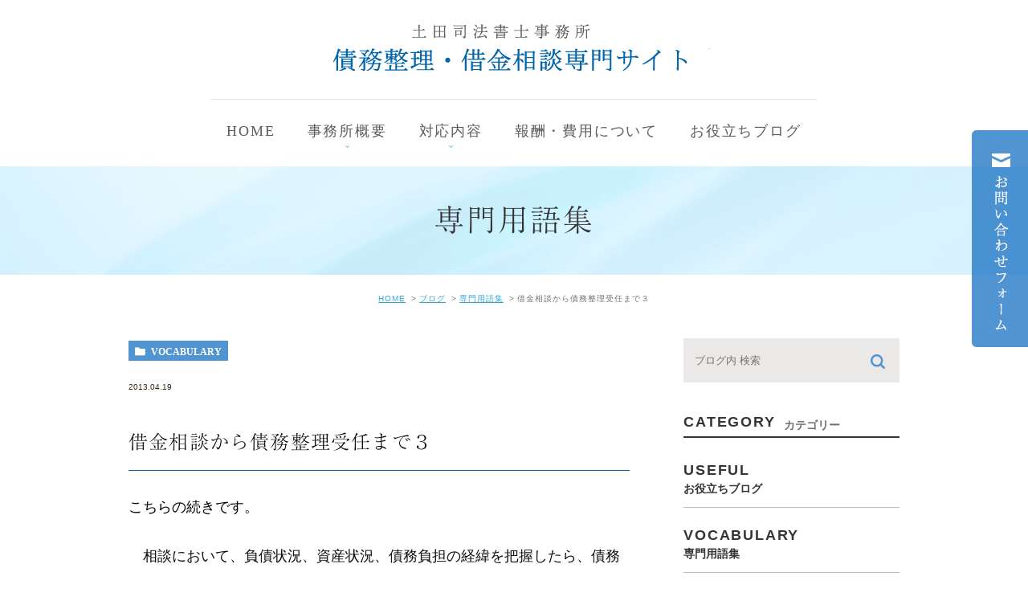

--- FILE ---
content_type: text/html; charset=UTF-8
request_url: https://tsuchidashihoshoshi.com/blog/vocabulary/491
body_size: 32867
content:
<!DOCTYPE html>
<html lang="ja">
	<head>
		<meta charset="UTF-8">
		<meta name="author" content="土田司法書士事務所">
		<meta name="viewport" content="width=device-width, initial-scale=1, maximum-scale=1, minimum-scale=1, user-scalable=no">
		<meta name="format-detection" content="telephone=no">
		
        <script charset="utf-8" type="text/javascript" src="https://static.plimo.jp/js/typesquare.js"></script>
        <link rel="shortcut icon" href="https://tsuchidashihoshoshi.com/wp-content/uploads/favicon.ico" type="image/x-icon"/>
		
		<!--[if lt IE 9]>
		<script src="http://html5shim.googlecode.com/svn/trunk/html5.js"></script>
		<![endif]-->
		
		<!-- All in One SEO 4.3.1.1 - aioseo.com -->
		<title>借金相談から債務整理受任まで３ | 土田司法書士事務所</title>
		<meta name="robots" content="max-image-preview:large" />
		<meta name="google-site-verification" content="uO_y-l-T-_RbeWiBQOXyQ6UOIDyOL5oBjGgXrVHElro" />
		<link rel="canonical" href="https://tsuchidashihoshoshi.com/blog/vocabulary/491" />
		<meta name="generator" content="All in One SEO (AIOSEO) 4.3.1.1 " />

		<!-- Google tag (gtag.js) -->
<script async src="https://www.googletagmanager.com/gtag/js?id=UA-70909035-33&id=G-ZH0G34X9FZ"></script>
<script>
  window.dataLayer = window.dataLayer || [];
  function gtag(){dataLayer.push(arguments);}
  gtag('js', new Date());

  gtag('config', 'UA-70909035-33');
	 gtag('config', 'G-ZH0G34X9FZ');
</script>
		<meta name="google" content="nositelinkssearchbox" />
		<script type="application/ld+json" class="aioseo-schema">
			{"@context":"https:\/\/schema.org","@graph":[{"@type":"Article","@id":"https:\/\/tsuchidashihoshoshi.com\/blog\/vocabulary\/491#article","name":"\u501f\u91d1\u76f8\u8ac7\u304b\u3089\u50b5\u52d9\u6574\u7406\u53d7\u4efb\u307e\u3067\uff13 | \u571f\u7530\u53f8\u6cd5\u66f8\u58eb\u4e8b\u52d9\u6240","headline":"\u501f\u91d1\u76f8\u8ac7\u304b\u3089\u50b5\u52d9\u6574\u7406\u53d7\u4efb\u307e\u3067\uff13","author":{"@id":"https:\/\/tsuchidashihoshoshi.com\/author\/pl608935215\/#author"},"publisher":{"@id":"https:\/\/tsuchidashihoshoshi.com\/#organization"},"datePublished":"2013-04-19T12:14:14+09:00","dateModified":"2013-04-19T12:14:14+09:00","inLanguage":"ja","mainEntityOfPage":{"@id":"https:\/\/tsuchidashihoshoshi.com\/blog\/vocabulary\/491#webpage"},"isPartOf":{"@id":"https:\/\/tsuchidashihoshoshi.com\/blog\/vocabulary\/491#webpage"},"articleSection":"\u5c02\u9580\u7528\u8a9e\u96c6"},{"@type":"BreadcrumbList","@id":"https:\/\/tsuchidashihoshoshi.com\/blog\/vocabulary\/491#breadcrumblist","itemListElement":[{"@type":"ListItem","@id":"https:\/\/tsuchidashihoshoshi.com\/#listItem","position":1,"item":{"@type":"WebPage","@id":"https:\/\/tsuchidashihoshoshi.com\/","name":"\u30db\u30fc\u30e0","description":"\u50b5\u52d9\u6574\u7406\u3084\u81ea\u5df1\u7834\u7523\u3001\u904e\u6255\u3044\u8acb\u6c42\u306a\u3069\u501f\u91d1\u306b\u95a2\u3059\u308b\u3054\u76f8\u8ac7\u30fb\u3054\u4f9d\u983c\u306f\u3001\u5c90\u961c\u306e\u5f53\u4e8b\u52d9\u6240\u307e\u3067\u304a\u554f\u3044\u5408\u308f\u305b\u304f\u3060\u3055\u3044\u3002\u76f8\u8ac7\u306f\u4f55\u5ea6\u3067\u3082\u7121\u6599\u3001\u571f\u65e5\u795d\u65e5\u3082\u5bfe\u5fdc\u3057\u3066\u304a\u308a\u307e\u3059\u3002","url":"https:\/\/tsuchidashihoshoshi.com\/"},"nextItem":"https:\/\/tsuchidashihoshoshi.com\/blog\/vocabulary\/491#listItem"},{"@type":"ListItem","@id":"https:\/\/tsuchidashihoshoshi.com\/blog\/vocabulary\/491#listItem","position":2,"item":{"@type":"WebPage","@id":"https:\/\/tsuchidashihoshoshi.com\/blog\/vocabulary\/491","name":"\u501f\u91d1\u76f8\u8ac7\u304b\u3089\u50b5\u52d9\u6574\u7406\u53d7\u4efb\u307e\u3067\uff13","url":"https:\/\/tsuchidashihoshoshi.com\/blog\/vocabulary\/491"},"previousItem":"https:\/\/tsuchidashihoshoshi.com\/#listItem"}]},{"@type":"Organization","@id":"https:\/\/tsuchidashihoshoshi.com\/#organization","name":"\u571f\u7530\u53f8\u6cd5\u66f8\u58eb\u4e8b\u52d9\u6240","url":"https:\/\/tsuchidashihoshoshi.com\/"},{"@type":"Person","@id":"https:\/\/tsuchidashihoshoshi.com\/author\/pl608935215\/#author","url":"https:\/\/tsuchidashihoshoshi.com\/author\/pl608935215\/","name":"\u571f\u7530\u53f8\u6cd5\u66f8\u58eb\u4e8b\u52d9\u6240\u69d8","image":{"@type":"ImageObject","@id":"https:\/\/tsuchidashihoshoshi.com\/blog\/vocabulary\/491#authorImage","url":"https:\/\/secure.gravatar.com\/avatar\/c82e93cdd82a8a61c5c1389c8ea60be3?s=96&d=mm&r=g","width":96,"height":96,"caption":"\u571f\u7530\u53f8\u6cd5\u66f8\u58eb\u4e8b\u52d9\u6240\u69d8"}},{"@type":"WebPage","@id":"https:\/\/tsuchidashihoshoshi.com\/blog\/vocabulary\/491#webpage","url":"https:\/\/tsuchidashihoshoshi.com\/blog\/vocabulary\/491","name":"\u501f\u91d1\u76f8\u8ac7\u304b\u3089\u50b5\u52d9\u6574\u7406\u53d7\u4efb\u307e\u3067\uff13 | \u571f\u7530\u53f8\u6cd5\u66f8\u58eb\u4e8b\u52d9\u6240","inLanguage":"ja","isPartOf":{"@id":"https:\/\/tsuchidashihoshoshi.com\/#website"},"breadcrumb":{"@id":"https:\/\/tsuchidashihoshoshi.com\/blog\/vocabulary\/491#breadcrumblist"},"author":{"@id":"https:\/\/tsuchidashihoshoshi.com\/author\/pl608935215\/#author"},"creator":{"@id":"https:\/\/tsuchidashihoshoshi.com\/author\/pl608935215\/#author"},"datePublished":"2013-04-19T12:14:14+09:00","dateModified":"2013-04-19T12:14:14+09:00"},{"@type":"WebSite","@id":"https:\/\/tsuchidashihoshoshi.com\/#website","url":"https:\/\/tsuchidashihoshoshi.com\/","name":"\u571f\u7530\u53f8\u6cd5\u66f8\u58eb\u4e8b\u52d9\u6240","inLanguage":"ja","publisher":{"@id":"https:\/\/tsuchidashihoshoshi.com\/#organization"}}]}
		</script>
		<!-- All in One SEO -->

<link rel='dns-prefetch' href='//s.w.org' />
		<script type="text/javascript">
			window._wpemojiSettings = {"baseUrl":"https:\/\/s.w.org\/images\/core\/emoji\/13.0.1\/72x72\/","ext":".png","svgUrl":"https:\/\/s.w.org\/images\/core\/emoji\/13.0.1\/svg\/","svgExt":".svg","source":{"concatemoji":"https:\/\/tsuchidashihoshoshi.com\/wp-includes\/js\/wp-emoji-release.min.js?ver=5.7.14"}};
			!function(e,a,t){var n,r,o,i=a.createElement("canvas"),p=i.getContext&&i.getContext("2d");function s(e,t){var a=String.fromCharCode;p.clearRect(0,0,i.width,i.height),p.fillText(a.apply(this,e),0,0);e=i.toDataURL();return p.clearRect(0,0,i.width,i.height),p.fillText(a.apply(this,t),0,0),e===i.toDataURL()}function c(e){var t=a.createElement("script");t.src=e,t.defer=t.type="text/javascript",a.getElementsByTagName("head")[0].appendChild(t)}for(o=Array("flag","emoji"),t.supports={everything:!0,everythingExceptFlag:!0},r=0;r<o.length;r++)t.supports[o[r]]=function(e){if(!p||!p.fillText)return!1;switch(p.textBaseline="top",p.font="600 32px Arial",e){case"flag":return s([127987,65039,8205,9895,65039],[127987,65039,8203,9895,65039])?!1:!s([55356,56826,55356,56819],[55356,56826,8203,55356,56819])&&!s([55356,57332,56128,56423,56128,56418,56128,56421,56128,56430,56128,56423,56128,56447],[55356,57332,8203,56128,56423,8203,56128,56418,8203,56128,56421,8203,56128,56430,8203,56128,56423,8203,56128,56447]);case"emoji":return!s([55357,56424,8205,55356,57212],[55357,56424,8203,55356,57212])}return!1}(o[r]),t.supports.everything=t.supports.everything&&t.supports[o[r]],"flag"!==o[r]&&(t.supports.everythingExceptFlag=t.supports.everythingExceptFlag&&t.supports[o[r]]);t.supports.everythingExceptFlag=t.supports.everythingExceptFlag&&!t.supports.flag,t.DOMReady=!1,t.readyCallback=function(){t.DOMReady=!0},t.supports.everything||(n=function(){t.readyCallback()},a.addEventListener?(a.addEventListener("DOMContentLoaded",n,!1),e.addEventListener("load",n,!1)):(e.attachEvent("onload",n),a.attachEvent("onreadystatechange",function(){"complete"===a.readyState&&t.readyCallback()})),(n=t.source||{}).concatemoji?c(n.concatemoji):n.wpemoji&&n.twemoji&&(c(n.twemoji),c(n.wpemoji)))}(window,document,window._wpemojiSettings);
		</script>
		<style type="text/css">
img.wp-smiley,
img.emoji {
	display: inline !important;
	border: none !important;
	box-shadow: none !important;
	height: 1em !important;
	width: 1em !important;
	margin: 0 .07em !important;
	vertical-align: -0.1em !important;
	background: none !important;
	padding: 0 !important;
}
</style>
	<link rel='stylesheet' id='wp-block-library-css'  href='https://tsuchidashihoshoshi.com/wp-includes/css/dist/block-library/style.min.css?ver=5.7.14' type='text/css' media='all' />
<link rel='stylesheet' id='contact-form-7-css'  href='https://tsuchidashihoshoshi.com/wp-content/plugins/contact-form-7/includes/css/styles.css?ver=5.2.2' type='text/css' media='all' />
<link rel='stylesheet' id='contact-form-7-confirm-css'  href='https://tsuchidashihoshoshi.com/wp-content/plugins/contact-form-7-add-confirm/includes/css/styles.css?ver=5.1' type='text/css' media='all' />
<link rel='stylesheet' id='wpfront-scroll-top-css'  href='https://tsuchidashihoshoshi.com/wp-content/plugins/wpfront-scroll-top/css/wpfront-scroll-top.min.css?ver=2.0.3.03232' type='text/css' media='all' />
<script type='text/javascript' src='https://tsuchidashihoshoshi.com/wp-includes/js/jquery/jquery.min.js?ver=3.5.1' id='jquery-core-js'></script>
<script type='text/javascript' src='https://tsuchidashihoshoshi.com/wp-includes/js/jquery/jquery-migrate.min.js?ver=3.3.2' id='jquery-migrate-js'></script>
<link rel="https://api.w.org/" href="https://tsuchidashihoshoshi.com/wp-json/" /><link rel="alternate" type="application/json" href="https://tsuchidashihoshoshi.com/wp-json/wp/v2/posts/491" /><link rel="EditURI" type="application/rsd+xml" title="RSD" href="https://tsuchidashihoshoshi.com/xmlrpc.php?rsd" />
<link rel="wlwmanifest" type="application/wlwmanifest+xml" href="https://tsuchidashihoshoshi.com/wp-includes/wlwmanifest.xml" /> 
<meta name="generator" content="WordPress 5.7.14" />
<link rel='shortlink' href='https://tsuchidashihoshoshi.com/?p=491' />
<link rel="alternate" type="application/json+oembed" href="https://tsuchidashihoshoshi.com/wp-json/oembed/1.0/embed?url=https%3A%2F%2Ftsuchidashihoshoshi.com%2Fblog%2Fvocabulary%2F491" />
<link rel="alternate" type="text/xml+oembed" href="https://tsuchidashihoshoshi.com/wp-json/oembed/1.0/embed?url=https%3A%2F%2Ftsuchidashihoshoshi.com%2Fblog%2Fvocabulary%2F491&#038;format=xml" />
<style>
	#wpadminbar, #adminmenuwrap {
		background: #3d3d3d;
	}
	#wpadminbar #wp-admin-bar-wp-logo>.ab-item .ab-icon {
		width: 54px;
	}
	#wpadminbar #wp-admin-bar-wp-logo > .ab-item .ab-icon::before {
		display: inline-block;
		content: '';
		width: 54px;
		height: 20px;
		background: url(https://tsuchidashihoshoshi.com/wp-content/uploads/logo.png) 50% 50% no-repeat;
		background-size: 100%;
		margin-left: 6px;
	}
	#wpadminbar #adminbarsearch:before, #wpadminbar .ab-icon:before, #wpadminbar .ab-item:before{
		color: rgb(97, 97, 97);
	}
	#wpadminbar .ab-empty-item, #wpadminbar a.ab-item, #wpadminbar>#wp-toolbar span.ab-label, #wpadminbar>#wp-toolbar span.noticon {
		color: rgb(97, 97, 97);
	}
	#wpadminbar, #adminmenuwrap {
		background:#fff!important;box-shadow:0px 1px 5px 1px rgba(0,0,0,.3);
	}
	#adminmenu, #adminmenu .wp-submenu, #adminmenuback, #adminmenuwrap {
		background:#fff;
	}
	#adminmenu, #adminmenu .wp-submenu, #adminmenuback, #adminmenuwrap{
		background:#fff;
	}
	#adminmenu div.wp-menu-name {
		color: rgb(97, 97, 97);
	}
	#adminmenu div.wp-menu-image:before {
		color: rgb(97, 97, 97);
	}
	#adminmenu .wp-has-current-submenu .wp-submenu, #adminmenu .wp-has-current-submenu .wp-submenu.sub-open, #adminmenu .wp-has-current-submenu.opensub .wp-submenu, #adminmenu a.wp-has-current-submenu:focus+.wp-submenu, .no-js li.wp-has-current-submenu:hover .wp-submenu {
		background: #fff;
		color: rgb(97, 97, 97);
	}
	#adminmenu .wp-submenu a {
		color: rgb(97, 97, 97);
	}
	#adminmenu .opensub .wp-submenu li.current a, #adminmenu .wp-submenu li.current, #adminmenu .wp-submenu li.current a, #adminmenu .wp-submenu li.current a:focus, #adminmenu .wp-submenu li.current a:hover, #adminmenu a.wp-has-current-submenu:focus+.wp-submenu li.current a {
		color: rgb(97, 97, 97);
	}
	#adminmenu .wp-has-current-submenu .wp-submenu .wp-submenu-head, #adminmenu .wp-menu-arrow, #adminmenu .wp-menu-arrow div, #adminmenu li.current a.menu-top, #adminmenu li.wp-has-current-submenu a.wp-has-current-submenu, .folded #adminmenu li.current.menu-top, .folded #adminmenu li.wp-has-current-submenu {
		background: #6eba32;
	}
	#adminmenu li.wp-has-current-submenu a.wp-has-current-submenu div.wp-menu-name {
		color: #fff;
	}
	#adminmenu li.menu-top:hover div.wp-menu-name, #adminmenu li.opensub>a.menu-top div.wp-menu-name, #adminmenu li>a.menu-top:focus div.wp-menu-name {
		color: #fff;
	}
	#wp-admin-bar-wp-logo-default {
		display: none;
	}
	#wp-admin-bar-wp-logo {
		pointer-events: none;
	}
	body.no-customize-support #wpfooter, body.no-customize-support #wp-version-message, body.no-customize-support #toplevel_page_edit-post_type-elementor_library, body.no-customize-support .update-nag, body.no-customize-support #contextual-help-link {
		display:none!important;
	}
</style>
	
		<link rel="stylesheet" type="text/css" href="https://tsuchidashihoshoshi.com/wp-content/themes/genova_tpl/css/cssreset-min.css">
        <link rel="stylesheet" href="https://tsuchidashihoshoshi.com/wp-content/themes/genova_tpl/style.css">
		<link rel="stylesheet" type="text/css" href="https://tsuchidashihoshoshi.com/wp-content/themes/genova_tpl/css/content.css">

	</head>
	<body class="post-template-default single single-post postid-491 single-format-standard elementor-default elementor-kit-194">
		<div id="wrapper">
			<!-- ▼header -->
			<div id="header">
				<div class="wrap clearfix">
					<div class="logo"><a href="https://tsuchidashihoshoshi.com/"><img src="https://tsuchidashihoshoshi.com/wp-content/uploads/logo-1.png" alt="土田司法書士事務所　債務整理・自己破産・過払い専門サイト"></a></div>

					<div class="toggleMenu"><a class="menu-trigger" href="#"><span></span><span></span><span></span></a></div>

					<div class="header_menu">
						<div class="inner">
							<ul class="g_nav clearfix">
								<li><a href="/"><span>HOME</span></a></li>
								<li><span><span>事務所概要</span></span>
									<ul>
										<li><a href="/office/#a02">所長あいさつ</a></li>
										<li><a href="/hajimetenokatahe/">初めての方へ</a></li>
										<li><a href="/office/#a01">アクセス</a></li>
										<li><a href="/office/#a04">対応地域</a></li>
									</ul>
								</li>
								<li><span><span>対応内容</span></span>
									<ul>
										<li><a href="/saimuseiri/">債務整理</a></li>
										<li><a href="/jikohasan/">自己破産</a></li>
										<li><a href="/kojinsaisei/">個人再生</a></li>
										<li><a href="/jikounoenyou/">時効の援用</a></li>
										<li><a href="/niniseiri/">任意整理</a></li>	
										<li><a href="/kabarai/">過払い金請求</a></li>	
										<li><a href="http://www.tsuchidaoffice.com/souzokuhouki/" target="_blank">相続放棄</a></li>
										<li><a href="/other/">その他業務</a></li>
									</ul>
								</li>
								<li><a href="/fee/"><span>報酬・費用について</span></a></li>
                                <li><a href="/blog/useful"><span>お役立ちブログ</span></a></li>
							</ul>
						</div>
						<div class="contact_box sp">
							<div class="box_inner">
								<p class="contact_tit">お問い合わせは<span class="half">お気軽に</span></p>
								<ul>
									<li><a href="tel:0582159557" class="btnTel" evt="スマホヘッダー">
										<img src="/wp-content/uploads/contact_tel.png" alt="058-215-9557">
									</a></li>
                                    <li><a href="/contact/" target="_blank" class="btnInq" evt="スマホヘッダー">
										<img src="/wp-content/uploads/contact_inq.png" alt="メールお問い合わせ">
									</a></li>
								</ul>
							</div>
						</div>
						
					</div>
				</div>
			</div>
			<!-- ▲header -->

			<div id="mainimage">
	<div class="under_mainimage">
		<div class="inner">
			<div class="container">
				<h1>
					専門用語集				</h1>
			</div>
		</div>
	</div>
</div>

<div id="bread"><ul class="clearfix"><li><a href="https://tsuchidashihoshoshi.com">HOME</a></li>  <li><a href="https://tsuchidashihoshoshi.com/blog/">ブログ</a></li>
<li><a href="https://tsuchidashihoshoshi.com/blog/vocabulary/">専門用語集</a></li>
<li>借金相談から債務整理受任まで３</li></ul></div>
<div id="blogDetail">
	<div class="container clearfix">
		<div id="posts">
						<div class="post">
				<div class="post-header">
					<ul class="post-meta clearfix">
						<li class="category">
							<a href="https://tsuchidashihoshoshi.com/blog/vocabulary/" class="vocabulary icon-category">vocabulary</a>						</li>
						<li class="date">2013.04.19 </li>
					</ul>
					<h2>借金相談から債務整理受任まで３</h2>
				</div>

				<div class="post-content">
					<p><span style="color:#000000;"><a href="https://www.tsuchidashihoshoshi.com//blog/2013/04/post-373-709102.html" target="_blank" rel="noopener">こちら</a>の続きです。</p>
<p>　相談において、負債状況、資産状況、債務負担の経緯を把握したら、債務整理方針を説明することになります。必ずしも、初回相談で方針を確定させる必要はなく、委任するかどうかが重要です。<br />
　その際、司法書士報酬についてきちんと説明します。また、扶助要件に当たる場合は、そのことも説明します。</p>
<p>　法律扶助の資力要件は、たとえば東京の場合だと、申込者と配偶者の手取り月収額の合計額が、単身者で２０万円以下、２人家族で２７万６０００円以下、３人家族で２９万９０００円以下、となっています。<br />
　これをみると、多重債務の相談者のかなりの部分が扶助を受けられることになりそうです。相談者の収入が扶助要件を満たす場合、そのことを伝えておく必要があります。ただし、破産や個人再生の予納金は、相談者が負担します。</p>
<p>　なお、扶助の場合の司法書士報酬は、一般の場合と比べてかなり低額ですが、低額とはいえ一括で受領でき、確実に報酬を得られるメリットもあります。</p>
<p>　相談から受任に至った場合、委任契約書を作成します。相談段階で報酬の説明をしていますが、委任契約書を作成することで再度確認することになります。<br />
　また、有償で委任することを委任者に自覚してもらうため、多くの司法書士は着手金を要求しますが、当事務所では一切着手金を要求しておりません。</p>
<p>続きは<a href="https://www.tsuchidashihoshoshi.com//blog/2013/04/post-375-709123.html" target="_blank" rel="noopener">こちら</a>をクリックしてください。</span></p>

					<div class="bloginfo_box">
						<div class="blog_name">
							<span class="icon-blog">土田司法書士事務所</span>
						</div>
						<div class="share_btn">
														<ul>
								<li><a class="icon-facebook" href="https://www.facebook.com/sharer/sharer.php?u=https%3A%2F%2Ftsuchidashihoshoshi.com%2Fblog%2Fvocabulary%2F491&t=%E5%80%9F%E9%87%91%E7%9B%B8%E8%AB%87%E3%81%8B%E3%82%89%E5%82%B5%E5%8B%99%E6%95%B4%E7%90%86%E5%8F%97%E4%BB%BB%E3%81%BE%E3%81%A7%EF%BC%93" target="_blank">facebook</a></li>
								<li><a class="icon-line" href="http://line.me/R/msg/text/?%E5%80%9F%E9%87%91%E7%9B%B8%E8%AB%87%E3%81%8B%E3%82%89%E5%82%B5%E5%8B%99%E6%95%B4%E7%90%86%E5%8F%97%E4%BB%BB%E3%81%BE%E3%81%A7%EF%BC%93 https%3A%2F%2Ftsuchidashihoshoshi.com%2Fblog%2Fvocabulary%2F491" target="_blank">Line</a></li>
								<li><a class="icon-twitter" href="https://twitter.com/intent/tweet?url=https%3A%2F%2Ftsuchidashihoshoshi.com%2Fblog%2Fvocabulary%2F491&text=%E5%80%9F%E9%87%91%E7%9B%B8%E8%AB%87%E3%81%8B%E3%82%89%E5%82%B5%E5%8B%99%E6%95%B4%E7%90%86%E5%8F%97%E4%BB%BB%E3%81%BE%E3%81%A7%EF%BC%93" target="_blank">twitter</a></li>
							</ul>
						</div>
					</div>
				</div>
			</div>

			
			<div class="navigation">
				<div class="prev">
					<a href="https://tsuchidashihoshoshi.com/blog/vocabulary/490" rel="prev"><span class="icon-arrow02">PREV</span></a>				</div>
				<div class="next">
					<a href="https://tsuchidashihoshoshi.com/blog/vocabulary/492" rel="next"><span class="icon-arrow01">NEXT</span></a>				</div>
			</div>
		</div>

		<div class="blogside">
			<div class="searchBox">
				<div class="widget widget_search">	<form role="search" method="get" id="searchform" class="searchform" action="https://tsuchidashihoshoshi.com/">
		<input value="" name="s" id="s" type="text" placeholder="ブログ内 検索">
		<span class="icon-search"><input id="searchsubmit" value="検索" type="submit"></span>
	</form></div>			</div>

			<div class="categoryBox">
				<h2>CATEGORY<span>カテゴリー</span></h2>
				<ul>
					<li><a href="https://tsuchidashihoshoshi.com/blog/useful/">useful<span>お役立ちブログ</span></a></li><li><a href="https://tsuchidashihoshoshi.com/blog/vocabulary/">vocabulary<span>専門用語集</span></a></li><li><a href="https://tsuchidashihoshoshi.com/news/">news<span>新着情報</span></a></li>				</ul>
			</div>

			<div class="recentBox">
				<h2>RECENT POSTS<span>最近の投稿</span></h2>
				<div class="widget widget_recent_entries">
	<ul>
				<li class="clearfix">
						<div class="recent_title">
				<h3 class="ellipsis"><a href="https://tsuchidashihoshoshi.com/blog/vocabulary/568">借金相談の際に必要な資料</a></h3>
				<p class="recent_date">2015.04.12</p>
			</div>
		</li>
				<li class="clearfix">
						<div class="recent_title">
				<h3 class="ellipsis"><a href="https://tsuchidashihoshoshi.com/blog/vocabulary/567">司法書士への取引履歴開示請求の依頼</a></h3>
				<p class="recent_date">2015.04.11</p>
			</div>
		</li>
				<li class="clearfix">
						<div class="recent_title">
				<h3 class="ellipsis"><a href="https://tsuchidashihoshoshi.com/blog/vocabulary/566">取引履歴開示拒否の場合について</a></h3>
				<p class="recent_date">2015.04.10</p>
			</div>
		</li>
				<li class="clearfix">
						<div class="recent_title">
				<h3 class="ellipsis"><a href="https://tsuchidashihoshoshi.com/blog/vocabulary/565">取引履歴開示請求について</a></h3>
				<p class="recent_date">2015.04.09</p>
			</div>
		</li>
				<li class="clearfix">
						<div class="recent_title">
				<h3 class="ellipsis"><a href="https://tsuchidashihoshoshi.com/blog/vocabulary/564">債務整理の方針決定</a></h3>
				<p class="recent_date">2015.04.08</p>
			</div>
		</li>
				<li class="clearfix">
						<div class="recent_title">
				<h3 class="ellipsis"><a href="https://tsuchidashihoshoshi.com/blog/vocabulary/563">時効期間経過後に請求があった場合の弁済</a></h3>
				<p class="recent_date">2015.04.07</p>
			</div>
		</li>
				<li class="clearfix">
						<div class="recent_title">
				<h3 class="ellipsis"><a href="https://tsuchidashihoshoshi.com/blog/vocabulary/562">借金相談から債務整理受任までの流れ</a></h3>
				<p class="recent_date">2015.04.06</p>
			</div>
		</li>
				<li class="clearfix">
						<div class="recent_title">
				<h3 class="ellipsis"><a href="https://tsuchidashihoshoshi.com/blog/vocabulary/561">借金相談での質問事項</a></h3>
				<p class="recent_date">2015.04.05</p>
			</div>
		</li>
				<li class="clearfix">
						<div class="recent_title">
				<h3 class="ellipsis"><a href="https://tsuchidashihoshoshi.com/blog/vocabulary/560">個人からの借入も債務整理の対象になるか</a></h3>
				<p class="recent_date">2015.04.04</p>
			</div>
		</li>
				<li class="clearfix">
						<div class="recent_title">
				<h3 class="ellipsis"><a href="https://tsuchidashihoshoshi.com/blog/vocabulary/559">ブラックリストについて</a></h3>
				<p class="recent_date">2015.04.03</p>
			</div>
		</li>
			</ul>
</div>

			</div>

			<div class="tagBox">
				<h2>TAG<span>タグ</span></h2>
							</div>

			<div class="archiveBox">
				<h2>ARCHIVE<span>月別アーカイブ</span></h2>
				<ul class="accordion">
										<li>
						<p class="acv_open">2015年 (12)</p>
						<ul>
														<li>
								<a href="https://tsuchidashihoshoshi.com/date/2015/04?cat=7">2015年4月 (12)</a></li>
													</ul>
					</li>
					<li>
						<p>2013年 (106)</p>
						<ul class="hide">
														<li>
								<a href="https://tsuchidashihoshoshi.com/date/2013/10?cat=7">2013年10月 (2)</a></li>
														<li>
								<a href="https://tsuchidashihoshoshi.com/date/2013/08?cat=7">2013年8月 (17)</a></li>
														<li>
								<a href="https://tsuchidashihoshoshi.com/date/2013/07?cat=7">2013年7月 (7)</a></li>
														<li>
								<a href="https://tsuchidashihoshoshi.com/date/2013/06?cat=7">2013年6月 (10)</a></li>
														<li>
								<a href="https://tsuchidashihoshoshi.com/date/2013/05?cat=7">2013年5月 (22)</a></li>
														<li>
								<a href="https://tsuchidashihoshoshi.com/date/2013/04?cat=7">2013年4月 (19)</a></li>
														<li>
								<a href="https://tsuchidashihoshoshi.com/date/2013/03?cat=7">2013年3月 (6)</a></li>
														<li>
								<a href="https://tsuchidashihoshoshi.com/date/2013/02?cat=7">2013年2月 (10)</a></li>
														<li>
								<a href="https://tsuchidashihoshoshi.com/date/2013/01?cat=7">2013年1月 (13)</a></li>
													</ul>
					</li>
					<li>
						<p>2012年 (206)</p>
						<ul class="hide">
														<li>
								<a href="https://tsuchidashihoshoshi.com/date/2012/11?cat=7">2012年11月 (12)</a></li>
														<li>
								<a href="https://tsuchidashihoshoshi.com/date/2012/10?cat=7">2012年10月 (28)</a></li>
														<li>
								<a href="https://tsuchidashihoshoshi.com/date/2012/09?cat=7">2012年9月 (30)</a></li>
														<li>
								<a href="https://tsuchidashihoshoshi.com/date/2012/08?cat=7">2012年8月 (31)</a></li>
														<li>
								<a href="https://tsuchidashihoshoshi.com/date/2012/07?cat=7">2012年7月 (32)</a></li>
														<li>
								<a href="https://tsuchidashihoshoshi.com/date/2012/06?cat=7">2012年6月 (31)</a></li>
														<li>
								<a href="https://tsuchidashihoshoshi.com/date/2012/05?cat=7">2012年5月 (31)</a></li>
														<li>
								<a href="https://tsuchidashihoshoshi.com/date/2012/04?cat=7">2012年4月 (11)</a></li>
													</ul>
					</li>
				</ul>
			</div>
		</div>
	</div>
</div>

<div id="sidecontact">
	<a href="/contact/" target="_blank" class="btnInq" evt="サイド">
		<img src="/wp-content/themes/genova_tpl/asset/side_inq.png" alt="お問い合わせフォーム" />
	</a>
</div>
			<div id="conBottom">
				<div class="bnr_section">
					<div class="container">
						<ul class="clearfix">
							<li>
								<a href="/office/">
									<img src="/wp-content/themes/genova_tpl/asset/bn01.png" alt="事務所概要">
								</a>
							</li>
							<li>
								<a href="tel:0582159557" class="btnTel" evt="コンバージョン">
									<img src="/wp-content/themes/genova_tpl/asset/bn02.png" alt="電話：058-215-9557">
								</a>
							</li>
							<li>
								<a href="/contact/" target="_blank" class="btnInq" evt="コンバージョン">
									<img src="/wp-content/themes/genova_tpl/asset/bn03.png" alt="メール問い合わせ">
								</a>
							</li>
						</ul>
					</div>
				</div>
			</div>

			<!-- ▼footer -->
			<div id="footer">
				<div class="container">
					<div class="footer_logo">
						<a href="https://tsuchidashihoshoshi.com/">
							<img src="https://tsuchidashihoshoshi.com/wp-content/uploads/logo-1.png" alt="土田司法書士行政書士事務所　債務整理・自己破産・過払い専門サイト">
						</a>
					</div>
					<div class="footer_navi clearfix">
						<ul>
                        	<li><a href="/">HOME</a>｜</li>
                            <li><a href="/hajimetenokatahe/">初めての方へ</a>｜</li>
							<li><a href="/saimuseiri/">債務整理</a>｜</li>
							<li><a href="/jikohasan/">自己破産</a>｜</li>
							<li><a href="/kojinsaisei/">個人再生</a>｜</li>
							<li><a href="/jikounoenyou/">時効の援用</a>｜</li>
							<li><a href="/niniseiri/">任意整理</a>｜</li>
                            <li><a href="/kabarai/">過払い金請求</a>｜</li>
                            <li><a href="/other/">その他業務</a>｜</li>
                            <li><a href="/fee/">報酬・費用について</a>｜</li>
                            <li><a href="/office/">事務所概要</a>｜</li>
                            <li><a href="/blog/useful/">お役立ちブログ</a></li>
						</ul>
					</div>
                    <div class="site_guide">
						<ul>
							<li>©土田司法書士事務所 | </li>
                            <li><a href="/contact/" target="_blank" class="btnInq" evt="フッター">CONTACT</a> |</li>
							<li><a href="/sitemap/">SITEMAP</a></li>
						</ul>
					</div>
				</div>
				
				<div class="fixed_box">
					<ul class="clearfix">
						<li>
							<a href="tel:0582159557" class="btnTel" evt="固定バナー">
								<img src="https://tsuchidashihoshoshi.com/wp-content/uploads/fixed_tel_sp.png" alt="お電話">
							</a>
						</li>
                        <li>
							<a href="/contact/" class="btnInq" target="_blank" evt="固定バナー">
								<img src="https://tsuchidashihoshoshi.com/wp-content/uploads/fixed_inq_sp.png" alt="メール">
							</a>
						</li>
						<li>
							<a href="#wrapper" class="pagetopBt">
								<img src="https://tsuchidashihoshoshi.com/wp-content/uploads/fixed_pagetop_sp.png" alt="pagetop">
							</a>
						</li>
					</ul>
				</div>
			</div>
			<!-- ▲footer -->
		
			        <div id="wpfront-scroll-top-container">
            <img src="/wp-content/uploads/pagetop.png" alt="pagetop" />        </div>
                <script type="text/javascript">
            function wpfront_scroll_top_init() {
                if (typeof wpfront_scroll_top === "function" && typeof jQuery !== "undefined") {
                    wpfront_scroll_top({"scroll_offset":100,"button_width":52,"button_height":52,"button_opacity":1,"button_fade_duration":200,"scroll_duration":400,"location":1,"marginX":20,"marginY":20,"hide_iframe":false,"auto_hide":false,"auto_hide_after":2,"button_action":"top","button_action_element_selector":"","button_action_container_selector":"html, body","button_action_element_offset":0});
                } else {
                    setTimeout(wpfront_scroll_top_init, 100);
                }
            }
            wpfront_scroll_top_init();
        </script>
        <script type='text/javascript' id='contact-form-7-js-extra'>
/* <![CDATA[ */
var wpcf7 = {"apiSettings":{"root":"https:\/\/tsuchidashihoshoshi.com\/wp-json\/contact-form-7\/v1","namespace":"contact-form-7\/v1"}};
/* ]]> */
</script>
<script type='text/javascript' src='https://tsuchidashihoshoshi.com/wp-content/plugins/contact-form-7/includes/js/scripts.js?ver=5.2.2' id='contact-form-7-js'></script>
<script type='text/javascript' src='https://tsuchidashihoshoshi.com/wp-includes/js/jquery/jquery.form.min.js?ver=4.2.1' id='jquery-form-js'></script>
<script type='text/javascript' src='https://tsuchidashihoshoshi.com/wp-content/plugins/contact-form-7-add-confirm/includes/js/scripts.js?ver=5.1' id='contact-form-7-confirm-js'></script>
<script type='text/javascript' id='rtrar.appLocal-js-extra'>
/* <![CDATA[ */
var rtafr = {"rules":""};
/* ]]> */
</script>
<script type='text/javascript' src='https://tsuchidashihoshoshi.com/wp-content/plugins/real-time-auto-find-and-replace/assets/js/rtafar.local.js?ver=1.2.6' id='rtrar.appLocal-js'></script>
<script type="text/javascript" src="https://tsuchidashihoshoshi.com/wp-content/plugins/wpfront-scroll-top/js/wpfront-scroll-top.min.js?ver=2.0.3.03232" id="wpfront-scroll-top-js" async="async" defer="defer"></script>
<script type='text/javascript' src='https://tsuchidashihoshoshi.com/wp-content/plugins/real-time-auto-find-and-replace/assets/js/rtafar.app.min.js?ver=1.2.6' id='rtrar.app-js'></script>
<script type='text/javascript' src='https://tsuchidashihoshoshi.com/wp-includes/js/wp-embed.min.js?ver=5.7.14' id='wp-embed-js'></script>
		</div>
		<!-- ▲wrapper -->
 		<!--<script type="text/javascript" src="https://libs.baidu.com/jquery/1.8.3/jquery.min.js"></script> -->
		<script type="text/javascript" src="https://ajax.googleapis.com/ajax/libs/jquery/1.8.3/jquery.min.js"></script>
		<script type="text/javascript" src="https://tsuchidashihoshoshi.com/wp-content/themes/genova_tpl/js/matchHeight.js"></script>
		<script type="text/javascript" src="https://tsuchidashihoshoshi.com/wp-content/themes/genova_tpl/js/share.js"></script>
	</body>
</html>

--- FILE ---
content_type: text/css
request_url: https://tsuchidashihoshoshi.com/wp-content/themes/genova_tpl/style.css
body_size: 16244
content:
@charset "utf-8";
/*
Theme Name: genova_tpl
Theme URI: http://genova.co.jp/
Author: the Takahiro Sahashi
Author URI: http://pmen.net/
Description: genova template.
Version: 1.0
*/

/* =====================================
■BASE
===================================== */
html {
	font-size: 62.5%;
}
body {
	background: #fff;
	font-family: "メイリオ",Meiryo,"ヒラギノ角ゴ Pro W3","Hiragino Kaku Gothic Pro",sans-serif;
	font-size: 18px;
	color: #000;
	line-height: 1.8;
	letter-spacing: 0.1em;
	position: relative;
	-webkit-text-size-adjust: 100%;
}
a {
	color: #000;
	vertical-align: baseline;
	text-decoration: none;
	-moz-transition-duration: 0.7s;
	-o-transition-duration: 0.7s;
	-webkit-transition-duration: 0.7s;
	transition-duration: 0.7s;
}
a:hover {
    color: #2fa5ca;
}
a:focus, *:focus {
	outline: none;
}
a[href^="tel:"] {
	pointer-events: none;
	cursor: text;
}
.hikoukai {
	display: none;
}
.elementor-editor-active #content .hikoukai {
	display: block !important;
	border: 5px solid #777;
	background: #555;
	padding: 20px 0;
}
@media screen and (max-width: 767px) {
	body {
		font-size: 16px;
		letter-spacing: 0;
	}
	a[href^="tel:"] {
		pointer-events: auto;
		cursor: pointer;
	}
}

/* =====================================
■MODULE
===================================== */
/*--------------------------------------
汎用
--------------------------------------*/
/* float */
.fr {
	float: right!important;
}
.fl {
	float: left!important;
}
/* clears */
.clearfix {
	*zoom: 1;
}
.clearfix:after {
	content: "";
	display: table;
	clear: both;
}
.cl {
	clear: both!important;
}
/* text indent */
.textHide {
	overflow: hidden;
	text-indent: 100%;
	white-space: nowrap;
}
/* text-align */
.tac {
	text-align: center!important;
}
.tar {
	text-align: right!important;
}
.tal {
	text-align: left!important;
}
/* font-weight */
.fb {
	font-weight: bold!important;
}

/*--------------------------------------
Icon fonts
--------------------------------------*/
@font-face {
	font-family: 'icomoon';
	src:  url('img/fonts/icomoon.eot');
	src:  url('img/fonts/icomoon.eot#iefix') format('embedded-opentype'),
		url('img/fonts/icomoon.ttf') format('truetype'),
		url('img/fonts/icomoon.woff') format('woff'),
		url('img/fonts/icomoon.svg#icomoon') format('svg');
	font-weight: normal;
	font-style: normal;
}
[class*='icon-']:not([class*='eicon-']):before {
	display: inline-block;
	font-family: 'icomoon';
	speak: none;
	font-style: normal;
	font-weight: normal;
	font-variant: normal;
	text-transform: none;
	line-height: 1;
	vertical-align: baseline;
	-webkit-font-smoothing: antialiased;
	-moz-osx-font-smoothing: grayscale;
}
.icon-blog:before {content: "\e900";}
.icon-category:before {content: "\e901";}
.icon-check:before {content: "\e902";}
.icon-checked:before {content: "\e903";}
.icon-down:before {content: "\e904";}
.icon-facebook:before {content: "\e905";}
.icon-google:before {content: "\e906";}
.icon-line:before {content: "\e907";}
.icon-twitter:before {content: "\e908";}
.icon-arrow02:before {content: "\e909";}
.icon-arrow01:before {content: "\e910";}
.icon-search:before {content: "\e911";}
.icon-tag:before {content: "\e912";}


/*--------------------------------------
Pc sp change
--------------------------------------*/
.sp {
	display: none;
}
.mb {
	display: none;
}
@media screen and (max-width: 767px) {
	.pc {
		display: none!important;
	}
	.sp {
		display: block!important;
	}
}
@media screen and (max-width: 480px) {
	.mb {
		display: block;
	}
	.pcm {
		display: none;
	}
}


/* =====================================
■Layout
===================================== */
/*--------------------------------------
container
--------------------------------------*/
.container {
	width: 100%;
	max-width: 960px;
	margin: 0 auto;
	-webkit-box-sizing: border-box;
	-moz-box-sizing: border-box;
	-ms-box-sizing: border-box;
	-o-box-sizing: border-box;
	box-sizing: border-box;
}
.container:after {
	content: "";
	display: block;
	clear: both;
}
@media screen and (max-width: 995px) and (min-width: 768px) {
	.container {
		max-width: 748px;
	}
}
@media screen and (max-width: 767px) {
	.container {
		max-width: 300px;
	}
}
@media screen and (max-width: 767px) and (min-width: 480px) {
	.container {
		max-width: 420px;
	}
}

/*--------------------------------------
header
--------------------------------------*/
#wrapper {
	height: 100%;
	box-sizing: border-box;
}
#header {
	position: relative;
	width: 100%;
	background: #fff;
	text-align: center;
	z-index: 1000;
	top: 0 !important;
}

/* logo */
#header .logo {
	padding: 30px 0 35px;
}
#header .logo a:hover {
	text-decoration: none;
}
#header .logo a:hover img {
	opacity: 1;
}

/* gnav */
#header .header_menu .g_nav {
	display: inline-block;
	border-top: 1px solid #e5e5e5;
	padding-top: 15px;
	padding-bottom: 10px;
}
#header .header_menu .g_nav > li {
	position: relative;
	margin: 0 15px;
	padding: 0 5px;
	float: left;
	line-height: 1;
}
#header .header_menu .g_nav > li > a,
#header .header_menu .g_nav > li > span {
	display: inline-block;
	vertical-align: middle;
	line-height: 48px;
	cursor: pointer;
	font-size: 18px;
	font-family: "Hiragino Mincho Pro","ＭＳ Ｐ明朝", "MS PMincho", serif;
	color: #5d5d5d;
	height: 48px;
	-moz-transition-duration: 0.7s;
	-o-transition-duration: 0.7s;
	-webkit-transition-duration: 0.7s;
	transition-duration: 0.7s;
	position: relative;
	box-sizing: border-box;
	text-transform: uppercase;
}
#header .header_menu .g_nav > li > a > span,
#header .header_menu .g_nav > li > span > span {
	display: block;
	margin: 0 auto;
}
#header .header_menu .g_nav > li ul {
	pointer-events: none;
	position: absolute;
	top: 48px;
	left: 50%;
	display: block;
	width: 160px;
	-moz-box-sizing: border-box;
	-webkit-box-sizing: border-box;
	box-sizing: border-box;
	background: #68b0e2;
	-moz-transition-duration: 0.6s;
	-o-transition-duration: 0.6s;
	-webkit-transition-duration: 0.6s;
	transition-duration: 0.6s;
	filter: progid:DXImageTransform.Microsoft.Alpha(Opacity=0);
	opacity: 0;
	z-index: 99;
	margin-left: -80px;
	padding: 12px 0;
}
#header .header_menu .g_nav > li ul li {
	width: 100%;
	padding: 5px 10px;
	box-sizing: border-box;
}
#header .header_menu .g_nav > li ul li a {
	line-height: 1.4;
	font-size: 14px;
	font-family: "ヒラギノ明朝 Pro W3", "Hiragino Mincho Pro","ＭＳ Ｐ明朝", "MS PMincho", serif;
	display: inline-block;
	color: #fff;
	position: relative;
	text-transform: capitalize;
}
#header .header_menu .g_nav > li ul a:hover {
	opacity: 1;
	text-decoration: underline;
}
.desktop #header .header_menu .g_nav > li > span:hover + ul,
.desktop #header .header_menu .g_nav > li > span ul:hover,
.desktop #header .header_menu .g_nav > li ul:hover {
	pointer-events: auto;
	filter: progid:DXImageTransform.Microsoft.Alpha(enabled=false);
	opacity: 1;
}
.desktop #header .header_menu .g_nav > li ul a:hover {
	filter: progid:DXImageTransform.Microsoft.Alpha(enabled=false);
	opacity: 1;
	text-decoration: underline;
}
.tablet #header .header_menu .g_nav > li > ul {
	display: none;
}
.tablet #header .header_menu .g_nav > li > span + ul {
	pointer-events: none;
	opacity: 0;
}
.tablet #header .header_menu .g_nav > li.hover > span + ul {
	pointer-events: auto;
	filter: progid:DXImageTransform.Microsoft.Alpha(enabled=false);
	opacity: 1;
}
@media screen and (min-width: 768px) and (max-width: 995px) {
	#header .header_menu .g_nav > li > a,
	#header .header_menu .g_nav > li > span {
		font-size: 16px;
	}
}

@media screen and (min-width: 768px) {
	#header .header_menu {
		display: block !important;
	}
	#header .header_menu .g_nav > li ul {
		pointer-events: none;
	}
	#header .header_menu .g_nav > li.hover > a,
	#header .header_menu .g_nav > li.hover > span {
		color: #68b0e2;
	}
	#header .header_menu .g_nav > li > span:after {
		background: url(/wp-content/themes/genova_tpl/asset/nav_arrow.png) no-repeat center bottom;
		content: "";
		display: block;
		height: 10px;
		position: absolute;
		right: 0;
		top: auto;
		bottom: 3px;
		width: 100%;
	}
}


@media screen and (max-width: 767px) {
	html.noscroll,
	html.noscroll body {
		overflow-y: hidden !important;
		height: 100% !important;
	}
	#header {
		height: 60px;
		position: relative;
		top: 0 !important;
		padding: 0;
	}
	#header.open {
		position: fixed;
		top: 0 !important;
		left: 0;
		width: 100%;
		background: #fff;
	}

	/* logo */
	#header .logo {
		margin: 16px 0 0 10px;
		width: 240px;
		float: left;
		padding: 0;
	}
	#header .logo img {
		width: 100%;
		max-width: 100%;
	}
	.toggleMenu {
		display: block;
		width: 60px;
		height: 60px;
		background: #94C966;
		text-align: center;
		cursor: pointer;
		position: fixed;
		top: 0;
		right: 0;
		z-index: 999;
	}
	.menu-trigger,
	.menu-trigger span {
		display: inline-block;
		transition: all .4s;
		box-sizing: border-box;
	}
	.menu-trigger {
		position: relative;
		width: 23px;
		height: 21px;
		margin: 20px auto 0;
		text-align: center;
		cursor: pointer;
	}
	.menu-trigger span {
		position: absolute;
		left: 0;
		width: 100%;
		height: 3px;
		background-color: #fff;
		border-radius: 5px;
	}
	.menu-trigger span:nth-of-type(1) {
		top: 0;
	}
	.menu-trigger span:nth-of-type(2) {
		top: 9px;
	}
	.menu-trigger span:nth-of-type(3) {
		bottom: 0;
	}
	.toggleMenu.active .menu-trigger span:nth-of-type(1) {
		-webkit-transform: translateY(9px) rotate(-45deg);
		transform: translateY(9px) rotate(-45deg);
	}
	.toggleMenu.active .menu-trigger span:nth-of-type(2) {
		opacity: 0;
	}
	.toggleMenu.active .menu-trigger span:nth-of-type(3) {
		-webkit-transform: translateY(-9px) rotate(45deg);
		transform: translateY(-9px) rotate(45deg);
	}
	#header .header_menu {
		display: none;
		background: #E2F3D4;
		float: none;
		clear: both;
		position: fixed;
		top: 60px;
		left: 0;
		width: 100%;
		height: calc(100% - 60px);
		padding: 0;
		box-sizing: border-box;
		overflow-y: scroll !important;
		overflow: hidden;
		z-index: 999;
	}
	#header .header_menu .inner {
		padding: 30px;
	}
	#header .header_menu .g_nav {
		display: block;
		border: none;
		padding: 0;
	}
	#header .header_menu .g_nav > li {
		float: none;
		width: 100% !important;
		margin: 2px 0 0;
		border: none !important;
		position: relative;
		padding: 0;
	}
	#header .header_menu .g_nav > li:first-child {
		margin: 0;
	}
	#header .header_menu .g_nav > li:first-child > a {
		border-radius: 5px 5px 0 0;
	}
	#header .header_menu .g_nav > li:last-child > a {
		border-radius: 0 0 5px 5px;
	}
	#header .header_menu .g_nav > li > a,
	#header .header_menu .g_nav > li > span {
		display: block;
		width: 100%;
		height: auto;
		font-size: 16px;
		letter-spacing: 0.1em;
		line-height: 1.8;
		text-align: left;
		color: #22201E;
		background: #fff;
		cursor: pointer;
		text-decoration: none;
		position: relative;
		padding: 16px 40px 16px 20px !important;
		-moz-box-sizing: border-box;
		-webkit-box-sizing: border-box;
		box-sizing: border-box;
	}
	#header .header_menu .g_nav > li > a:hover,
	#header .header_menu .g_nav > li > span:hover,
	#header .header_menu .g_nav > li.hover > a,
	#header .header_menu .g_nav > li.hover > span {
		background-color: #fff;
	}
	#header .header_menu .g_nav > li > span:after {
		content: "";
		width: 11px;
		height: 11px;
		border-left: 1px solid #7EBB50;
		border-top: 1px solid #7EBB50;
		position: absolute;
		top: 50%;
		right: 20px;
		-moz-transform: rotate(45deg);
		-ms-transform: rotate(45deg);
		-webkit-transform: rotate(45deg);
		transform: rotate(45deg);
		-moz-transition-duration: 0.2s;
		-o-transition-duration: 0.2s;
		-webkit-transition-duration: 0.2s;
		transition-duration: 0.2s;
		margin-top: -2px;
		box-sizing: border-box;
	}
	#header .header_menu .g_nav > li.hover > span:after {
		-moz-transform: rotate(225deg);
		-ms-transform: rotate(225deg);
		-webkit-transform: rotate(225deg);
		transform: rotate(225deg);
		margin-top: -8px;
	}
	#header .header_menu .g_nav > li ul {
		display: none;
		position: relative;
		top: 0 !important;
		left: 0;
		background: none;
		padding: 0;
		margin: 0;
		box-shadow: none;
		width: 100%;
	}
	#header .header_menu .g_nav > li ul li {
		display: none;
		width: 100%;
		margin-top: 2px;
		margin-left: 0;
		border-top: none;
		padding: 0;
	}
	#header .header_menu .g_nav > li.hover li {
		display: block;
		filter: progid:DXImageTransform.Microsoft.Alpha(enabled=false);
		opacity: 1;
	}
	#header .header_menu .g_nav > li ul li a {
		display: block;
		font-size: 16px;
		letter-spacing: 0.1em;
		text-align: left;
		color: #fff;
		background: #94C966 !important;
		margin-top: 2px;
		padding: 19px 30px 19px;
		text-decoration: none !important;
		-moz-box-sizing: border-box;
		-webkit-box-sizing: border-box;
		box-sizing: border-box;
		position: relative;
	}
	#header .header_menu .g_nav > li ul li a:hover {
		opacity: 1;
	}	
	#header .header_menu .g_nav > li ul li a > span {
		margin-left: 5px;
	}
	#header .header_menu .g_nav > li.hover ul {
		display: block;
		filter: progid:DXImageTransform.Microsoft.Alpha(enabled=false);
		opacity: 1;
	}

	/*スマホ時サブメニューが消える現象を回避*/
	#header .header_menu .g_nav > li > span {
		position: relative;
	}
	#header .header_menu .g_nav > li.hover > span + ul,
	#header .header_menu .g_nav > li > span:hover + ul {
		pointer-events: auto;
		opacity: 1;
	}
	
	
	.contact_box {
		background: #6CADE3;
		padding: 30px 20px;
		color: #fff;
	}
	.contact_box .box_inner {
		max-width: 473px;
		margin: 0 auto;
	}
	.contact_box .contact_tit {
		font-size: 24px;
		font-weight: bold;
		margin-bottom: 18px !important;
		padding: 0 !important;
		letter-spacing: 0.15em;
		line-height: 1.4;
		color: #fff !important;
		text-align: center;
		font-family: "秀英横太明朝 M","Shuei Yokobuto Min M";
	}
	.contact_box li {
		margin-top: 10px;
	}
	.contact_box li:first-child {
		margin-top: 0;
	}
	.contact_box img {
		max-width: 100%;
	}	
}
@media screen and (max-width: 374px) {
	#header .header_menu .inner {
		padding: 20px;
	}
	.contact_box {
		padding: 20px;
	}
	.contact_box .contact_tit {
		font-size: 22px;
		letter-spacing: 0.1em;
	}
}



/*--------------------------------------
SIDE
--------------------------------------*/
#sidecontact {
    right: 0;
    bottom: 40%;
    display: block;
    position: fixed;
    z-index: 1000;
}
@media screen and (max-width: 767px) {
	#sidecontact {
		display: none;
	}
}

/*--------------------------------------
CONTENT BOTTOM
--------------------------------------*/
.bnr_section {
	padding: 2em 0 20px;
}
.bnr_section li {
	float: left;
	width: 33%;
	margin-left: 0.5%;
}
.bnr_section li:first-child {
	margin: 0;
}
@media screen and (max-width: 767px) { 
	.bnr_section ul {
		max-width: 300px;
		margin: 0 auto;
	}
	.bnr_section li {
		float: none;
		width: 100%;
		margin-left: 0;
		margin-top: 10px;
	}
}

/*--------------------------------------
FOOTER
--------------------------------------*/
#footer {
	margin-top: 30px;
	border-top: 3px solid #a1cfe8;
	background: #edf9ff;
	padding: 1.8em 0 1.5em;
	text-align: center;
	font-size: 16px;
}
#footer .footer_logo {
	text-align: center;
	margin: 20px 0 2.5em;
}
#footer .footer_navi {
	margin: 10px 0;
}
#footer .footer_navi li {
	display: inline-block;
}
#footer .footer_navi li a {
	color: #666;
}
#footer .footer_navi li a:hover {
	text-decoration: underline;
}
#footer .site_guide li {
	display: inline-block;
	color: #666666;
	letter-spacing: 0px;
}
#footer .site_guide li a {
	color: #666;
}
#footer .site_guide li a:hover {
	text-decoration: underline;
}

#footer .fixed_box {
	position: fixed;
	right: 0;
	width: 339px;
	z-index: 999;
	-moz-transition-duration: 0.7s;
	-o-transition-duration: 0.7s;
	-webkit-transition-duration: 0.7s;
	transition-duration: 0.7s;
	display: none;
}
#footer .fixed_box li {
	float: left;
	width: 289px;
}
#footer .fixed_box li:last-child {
	width: 50px;
}
#footer .fixed_box li img {
	width: 100%;
}

@media screen and (max-width: 767px) {
	#footer {
		padding-bottom: 20%;
	}
	#footer .info_item li {
		display: block;
		margin: 0;
	}
	#footer .fixed_box {
		right: 0;
		width: 100%;
		display: block;
	}
	#footer .fixed_box li {
		float: left;
		width: 42.6%;
		border-right: 2px solid #fff;
		box-sizing: border-box;
	}
	#footer .fixed_box li:last-child {
		width: 14.8%;
		border-right: none;
	}
	#wpfront-scroll-top-container {
		display: none !important;
	}
}

--- FILE ---
content_type: application/javascript
request_url: https://tsuchidashihoshoshi.com/wp-content/themes/genova_tpl/js/share.js
body_size: 23903
content:
/* =====================================
	Header Structure EX
===================================== */
jQuery(document).ready(function () {
	checkUA();
	checkBrowzer();

	var ww = document.body.clientWidth;
	$(".toggleMenu").click(function (e) {
		e.preventDefault();
		$(this).toggleClass("active");
		$('html').toggleClass('noscroll');
		$('#header').toggleClass('open');
		$(".header_menu").fadeToggle();
	});

	$(".g_nav > li > span").each(function () {
		$(this).addClass("parent");
	})
	adjustMenu(ww);
});

function adjustMenu(ww) {
	if (ww <= 767) { //767以下=スマホ
		$(".toggleMenu img").css("display", "inline-block");
		if (!$(".toggleMenu").hasClass("active")) {
			$(".header_menu").hide();
		} else {
			$(".header_menu").css("display", "block");
		}
		$(".g_nav > li").unbind('mouseenter mouseleave');
		$(".g_nav li span.parent").unbind("click");
		$(".g_nav li span.parent").click(function (e) {
			e.preventDefault();
			$(this).parent("li").toggleClass('hover');
		});

	} else { //768以上=PC,タブレット
		$(".toggleMenu img").css("display", "none");
		$(".header_menu").removeAttr("style");

		if(ua_type == 'TB'){
			$(".g_nav > li").unbind('mouseenter mouseleave');
			$(".g_nav li span.parent").unbind("click");
			$(".g_nav li span.parent").click(function (e) {
				e.preventDefault();
				//e.stopPropagation();
				if($(this).next('ul').is(':visible')) {
					$(this).next('ul').hide();
					$(this).parent("li").toggleClass('hover');
				} else {
					$('#header .g_nav > li > ul').hide();
					$('#header .header_menu .g_nav').find('li').removeClass('hover');
					$(this).next('ul').show();
					$(this).parent("li").addClass('hover');
				}
			});
		}else {
			$(".g_nav > li").unbind("hover");
			$(".g_nav > li").hover(function () {
				$(this).addClass('hover');
			}, function () {
				$(this).removeClass('hover');
			});
		}
	}
}
$(window).bind('resize orientationchange', function () {
	//ww = document.body.clientWidth;
	ww = window.innerWidth;
	adjustMenu(ww);
});

function checkUA() {
	ua = window.navigator.userAgent;
	if( (ua.indexOf('Android') > 0 && ua.indexOf('Mobile') > 0) || ua.indexOf('iPod') > 0 || (ua.indexOf('iPhone') > 0 && ua.indexOf('iPad') == -1)) {
		ua_type = 'SP';
		if(ua.indexOf('Android') > 0 && ua.indexOf('Mobile') > 0){
			var win_w = $(window).width();
			if(win_w >= 768){
				ua_type = 'TB';
			}
		}
	} else if(ua.indexOf('Android') > 0 || ua.indexOf('iPad') > 0){
		ua_type = 'TB';
		if(ua.indexOf('Android') > 0){
			var win_w = $(window).width();
			if(win_w <= 767){
				ua_type = 'SP';
			}
		}
	} else {
		ua_type = 'PC';
	}

	if(ua_type == 'TB'){
		$('body').addClass('tablet');
	}else{
		$('body').removeClass('tablet');
	}

	if(ua_type == 'PC'){
		$('body').addClass('desktop');
	}else{
		$('body').removeClass('desktop');
	}
}

function checkBrowzer() {
	if(ua.indexOf('WebKit') > 0){
		isWebkit = true;
	}
	if(ua.indexOf('Firefox') > 0){
		isFF = true;
	}
	if(ua.indexOf('MSIE') > 0){
		isIE = true;
	}
}

function isTabs(){
	var userAgent = window.navigator.userAgent.toLowerCase();
	if((navigator.userAgent.indexOf('Android') > 0 && navigator.userAgent.indexOf('Mobile') == -1) || navigator.userAgent.indexOf('A1_07') > 0 || navigator.userAgent.indexOf('SC-01C') > 0 || navigator.userAgent.indexOf('iPad') > 0){
		return true;
	}else{
		return false;
	}
}

/* -------------------------------------
iPhoneで画面を戻った際にメニューが残る現象を回避
------------------------------------- */
$("#header .g_nav li a").click(function(){
	if($(window).width() < 768) {
		$(".toggleMenu").removeClass("active");
		$('html').removeClass('noscroll');
		$('#header').removeClass('open');
		$("#header .header_menu").fadeOut("500");
	}
}); 

/* -------------------------------------
プルダウンにカーソルを置いているとリンクをクリックした後も消えない現象を回避
------------------------------------- */
$("#header .g_nav > li li a").click(function () {
	$("#header .g_nav > li").removeClass("hover");
	$(".tablet #header .g_nav > li > ul").hide();
});
$("#header .g_nav > li > a, #header .g_nav > li > span").hover(function () {
	$(".desktop #header .g_nav > li > ul").css("display", "block");
});

$(function() {
	if($(window).width() > 767) {
		$( '.tablet #header .g_nav > li:has(ul)' ).doubleTapToGo();
	}
});

/*
	By Osvaldas Valutis, www.osvaldas.info
	Available for use under the MIT License
*/
;(function( $, window, document, undefined )
  {
	$.fn.doubleTapToGo = function( params )
	{
		if( !( 'ontouchstart' in window ) &&
		   !navigator.msMaxTouchPoints &&
		   !navigator.userAgent.toLowerCase().match( /windows phone os 7/i ) ) return false;

		this.each( function()
				  {
			var curItem = false;

			$( this ).on( 'click', function( e )
						 {
				var item = $( this );
				if( item[ 0 ] != curItem[ 0 ] )
				{
					e.preventDefault();
					curItem = item;
				}
			});

			$( document ).on( 'click touchstart MSPointerDown', function( e )
							 {
				var resetItem = true,
					parents	  = $( e.target ).parents();

				for( var i = 0; i < parents.length; i++ )
					if( parents[ i ] == curItem[ 0 ] )
						resetItem = false;

				if( resetItem )
					curItem = false;
			});
		});
		return this;
	};
})( jQuery, window, document );


/* =====================================
				Footer
===================================== */
$(function () {
	var defPos = 0;
	$(window).scroll(function () {
		var currentPos = $(this).scrollTop();
		var scrollHeight = document.body.scrollHeight;
		var availHeight = window.screen.availHeight;

		if (currentPos > defPos) {
			if ($(window).scrollTop() >= 300) {
				$(".fixed_box").css("bottom", 0 + "px");
			}
		} else {
			$(".fixed_box").css("bottom", -150 + "px");
		}
		if(scrollHeight - availHeight - currentPos < 0){
			$(".fixed_box").css("bottom", 0 + "px");
		}
		defPos = currentPos;
	});
});

/* =====================================
				matchHeight
===================================== */
jQuery(function(){
	$('.js-matchHeight').matchHeight();
	$('.js-matchHeight01').matchHeight();
	$('.js-matchHeight02').matchHeight();
});


/* =====================================
	全ての読み込み完了後に呼ばれる関数
===================================== */
jQuery.event.add(window,"load",function() {

	/* -------------------------------------
			アンカーリンククリック
	------------------------------------- */
	jQuery(function(){
		//アンカーリンククリック
		$('a[href^=#]').not('#footer a.pagetop').click(function(){
			setTimeout(gnavHide, "500");
		});

		//ロード時にアンカーリンクの場合、ヘッダー非表示
		var hash = location.hash;
		if(hash!="") {
			setTimeout(gnavHide, "500");
		}
		function gnavHide() {
			var hh = $("#header").height();
			$("#header").css("top", "-" + hh + "px");
		}
	});

	//他ページからのアンカーリンク(150の箇所はヘッダー+サブメニューの高さに設定)
	$(window).load(function () {
		var headerHight = $("#header").height();
		var $path = location.href;
		var $index = $path.indexOf("#");
		var $sub = $path.substring($index);
		if($index != -1) {
			var target = $($sub);
			var offsetTop = target.offset().top;
			$('html,body').animate({
				scrollTop: offsetTop
			}, 500);
		}
	});
});


/*--------------------------------------------------------------------------*
 *  
 *  heightLine JavaScript Library beta4
 *  
 *  MIT-style license. 
 *  
 *  2007 Kazuma Nishihata 
 *  http://www.webcreativepark.net
 *  
 *--------------------------------------------------------------------------*/
new function(){
	function heightLine(){
		this.className="heightLine";
		this.parentClassName="heightLineParent";
		reg = new RegExp(this.className+"-([a-zA-Z0-9-_]+)", "i");
		objCN =new Array();
		var objAll = document.getElementsByTagName ? document.getElementsByTagName("*") : document.all;
		for(var i = 0; i < objAll.length; i++) {
			var eltClass = objAll[i].className.split(/\s+/);
			for(var j = 0; j < eltClass.length; j++) {
				if(eltClass[j] == this.className) {
					if(!objCN["main CN"]) objCN["main CN"] = new Array();
					objCN["main CN"].push(objAll[i]);
					break;
				}else if(eltClass[j] == this.parentClassName){
					if(!objCN["parent CN"]) objCN["parent CN"] = new Array();
					objCN["parent CN"].push(objAll[i]);
					break;
				}else if(eltClass[j].match(reg)){
					var OCN = eltClass[j].match(reg)
					if(!objCN[OCN]) objCN[OCN]=new Array();
					objCN[OCN].push(objAll[i]);
					break;
				}
			}
		}

		//check font size
		var e = document.createElement("div");
		var s = document.createTextNode("S");
		e.appendChild(s);
		e.style.visibility="hidden"
		e.style.position="absolute"
		e.style.top="0"
		document.body.appendChild(e);
		var defHeight = e.offsetHeight;

		changeBoxSize = function(){
			for(var key in objCN){
				if (objCN.hasOwnProperty(key)) {
					//parent type
					if(key == "parent CN"){
						for(var i=0 ; i<objCN[key].length ; i++){
							var max_height=0;
							var CCN = objCN[key][i].childNodes;
							for(var j=0 ; j<CCN.length ; j++){
								if(CCN[j] && CCN[j].nodeType == 1){
									CCN[j].style.height="auto";
									max_height = max_height>CCN[j].offsetHeight?max_height:CCN[j].offsetHeight;
								}
							}
							for(var j=0 ; j<CCN.length ; j++){
								if(CCN[j].style){
									var stylea = CCN[j].currentStyle || document.defaultView.getComputedStyle(CCN[j], '');
									var newheight = max_height;
									if(stylea.paddingTop)newheight -= stylea.paddingTop.replace("px","");
									if(stylea.paddingBottom)newheight -= stylea.paddingBottom.replace("px","");
									if(stylea.borderTopWidth && stylea.borderTopWidth != "medium")newheight-= stylea.borderTopWidth.replace("px","");
									if(stylea.borderBottomWidth && stylea.borderBottomWidth != "medium")newheight-= stylea.borderBottomWidth.replace("px","");
									CCN[j].style.height =newheight+"px";
								}
							}
						}
					}else{
						var max_height=0;
						for(var i=0 ; i<objCN[key].length ; i++){
							objCN[key][i].style.height="auto";
							max_height = max_height>objCN[key][i].offsetHeight?max_height:objCN[key][i].offsetHeight;
						}
						for(var i=0 ; i<objCN[key].length ; i++){
							if(objCN[key][i].style){
								var stylea = objCN[key][i].currentStyle || document.defaultView.getComputedStyle(objCN[key][i], '');
								var newheight = max_height;
								if(stylea.paddingTop)newheight-= stylea.paddingTop.replace("px","");
								if(stylea.paddingBottom)newheight-= stylea.paddingBottom.replace("px","");
								if(stylea.borderTopWidth && stylea.borderTopWidth != "medium")newheight-= stylea.borderTopWidth.replace("px","")
								if(stylea.borderBottomWidth && stylea.borderBottomWidth != "medium")newheight-= stylea.borderBottomWidth.replace("px","");
								objCN[key][i].style.height =newheight+"px";
							}
						}
					}
				}
			}
		}

		checkBoxSize = function(){
			if(defHeight != e.offsetHeight){
				changeBoxSize();
				defHeight= e.offsetHeight;
			}
		}
		changeBoxSize();
		setInterval(checkBoxSize,1000)
		window.onresize=changeBoxSize;
	}

	function addEvent(elm,listener,fn){
		try{
			elm.addEventListener(listener,fn,false);
		}catch(e){
			elm.attachEvent("on"+listener,fn);
		}
	}
	addEvent(window,"load",heightLine);
}


/* =====================================
	           accordion
===================================== */
jQuery(function($) {
	$('.accordion p').click(function(){
		if($(this).next('ul').is(':visible')) {
			$(this).next('ul').slideUp(300);
			$(this).removeClass('acv_open');
		} else {
			$('.accordion ul').slideUp();
			$('.accordion').find('p').removeClass('acv_open');
			$(this).next('ul').slideDown(300);
			$(this).addClass('acv_open');
		}
	});
});


/* =====================================
		　	お問い合わせ
===================================== */
$( function() {
	var index = 0;
	var index01 = 0;
	var index02 = 0;
	$(".wpcf7-list-item-label").each(function () {
		index = $(this).parents(".wpcf7-list-item").index();
		index02 = $(this).parents("dl").index();
		var labelhtml = $(this).html();
		$(this).html('<label for="check' + index02 + index + '" class="icon-check">'+ labelhtml + '</label>');
	});

	$(".check_box").find(":checkbox").each(function () {
		index = $(this).parents(".wpcf7-list-item").index();
		index02 = $(this).parents("dl").index();
		$(this).attr("id","check" + index02 + index);
		// $(this).parent().find(".wpcf7-list-item-label label").attr("for","check"+index01+index);
		$(this).parent().find(".wpcf7-list-item-label label").attr("for","check" + index02 + index);
	});

	$(".radio_box").find(":radio").each(function () {
		index = $(this).parents(".wpcf7-list-item").index();
		index02 = $(this).parents("dl").index();
		$(this).attr("id","radio" + index02 + index);
		$(this).parent().find(".wpcf7-list-item-label label").attr("for","radio" + index02 + index);
	});
});

$( function() {
	$(document).ready(function () {
		var local_href = window.location.href;
		var url;
		if(local_href.indexOf('/contact/')>-1){
			$('body').addClass('contact');
		}
	});

	var $s = $('.wpcf7-confirm'), $c = $(''), $t = $('.wpcf7-validates-as-required');
	$(".wpcf7-validates-as-required").after('<span class="verify_icon icon-checked"></span>');

	function toggleSubmitClass(flag){
		$s.prop('disabled', flag);
		if (flag){
			$s.addClass('disabled').removeClass('abled').attr( {'value' : '必須項目を入力してください'} );
		}else{
			$s.addClass('abled').removeClass('disabled').attr( {'value' : '入力内容を確認する'} );
		}
	}

	function ckFlag(){
		var flag = $t.add($c.filter(':checked')).map(function(i,e){return $(e).hasClass('wpcf7-checkbox')?($(e).find('input[type="checkbox"]:checked').val() || null):($(e).val() || null)}).length == $t.length + $c.length;
		toggleSubmitClass(!flag);
	}
	ckFlag();
	$c.on('click', ckFlag);
	$t.on('keydown keyup keypress change', ckFlag);
});

$( function() {
	var $confirm_btn = $('.wpcf7-confirm');
	var $back_btn = $('.wpcf7-back');
	var $submit_btn = $('.wpcf7-submit');

	function confirmBtn(){
		$(".inquiryFormTable").addClass('verified_table');

		if($(".wpcf7-confirm").hasClass("abled")){
			$(".inquiryFormTable").addClass('confirm_table');

			var t=setTimeout(function(){ 
				if($(".wpcf7-form").hasClass("custom-wpcf7c-confirmed")){		   
					$(".custom-wpcf7c-confirmed .confirm_table input[type='text'], .custom-wpcf7c-confirmed .confirm_table input[type='tel'], .custom-wpcf7c-confirmed .confirm_table input[type='email'], .custom-wpcf7c-confirmed .confirm_table select, .custom-wpcf7c-confirmed .confirm_table textarea, .custom-wpcf7c-confirmed .confirm_table input:checkbox:checked, .custom-wpcf7c-confirmed .confirm_table input:radio:checked").each(function () {
						var val=$(this).val();
						$(this).parent().append('<span class="result_txt">'+val+'</span>');
					});	
				} },2000)
			}
	}
	$confirm_btn.on('click', confirmBtn);

	function backBtn(){
		$(".inquiryFormTable").removeClass('confirm_table');
		$(".result_txt").remove();
	}
	$back_btn.on('click', backBtn);

	function submitBtn(){
		$(".inquiryFormTable").css("display", "none");
	}
	$submit_btn.on('click', submitBtn);
});

jQuery(document).ready(function(){
	jQuery('.wpcf7-submit').click(function(e) {
		$('html,body').animate({scrollTop: $('form').offset().top - 80}, 'slow', null);
		//$('html,body').animate({scrollTop: position}, 700);
	});
});


/* =====================================
・『お問い合わせボタン』をクリック=>btnInq というclassを追加
・『電話かけるボタン』をクリック=>btnTel というclassを追加
・『Web予約ボタン』をクリック=>btnReserve というclassを追加
・『お問い合わせ完了』画面に遷移=>サンクスページに移動したら自動でコンバージョン取得
===================================== */
jQuery(function(){
	var beforeURL = document.referrer;
	var label;
	var ua = navigator.userAgent;
 	switch(true) {
    	case ua.indexOf("windows") != -1 && ua.indexOf("phone") != -1:
			ua = 'sp_windowsphone';
			break;
    	case ua.indexOf("iphone") != -1 || ua.indexOf("iPhone") != -1:
			ua = 'sp_iphone';
			break;
		case ua.indexOf("ipod") != -1:
			ua = 'mb_ipod';
			break;
		case ua.indexOf("android") != -1 && ua.indexOf("mobile") != -1:
			ua = 'sp_android';
			break;
		case ua.indexOf("firefox") != -1 && ua.indexOf("mobile") != -1:
			ua = 'sp_firefox';
			break;
		case ua.indexOf("blackberry") != -1:
			ua = 'sp_blackberry';
			break;
		case ua.indexOf("windows") != -1 && ua.indexOf("touch") != -1:
			ua = 'tb_windows';
			break;
		case ua.indexOf("ipad") != -1 || ua.indexOf("iPad") != -1:
			ua = 'tb_ipad';
			break;
		case ua.indexOf("android") != -1 && ua.indexOf("mobile") == -1:
			ua = 'tb_android';
			break;
		case ua.indexOf("firefox") != -1 && ua.indexOf("tablet") != -1:
			ua = 'tb_android';
			break;
		case ua.indexOf("kindle") != -1:
			ua = 'tb_kindle';
			break;
		case ua.indexOf("silk") != -1:
			ua = 'tb_silk';
			break;
		case ua.indexOf("playbook") != -1:
			ua = 'tb_playbook';
		break;
		default:
			ua = 'ua_other';
  	}

  	switch(true) {
    	case /facebook/.test(beforeURL):
			beforeURL = "facebook";
			break;
		case /yahoo/.test(beforeURL):
			beforeURL = "yahoo";
			break;
		case /adurl/.test(beforeURL):
			beforeURL = "google";
			break;
		default:
			beforeURL = "その他";
		break;
	}

	if (typeof gtag != "undefined") {
		var device = $(window).width() < 768 ? 'sp' : 'pc';
		jQuery(".btnInq").on('click', function(){
			var idx = jQuery(".btnInq").index(this)+1;
			var evtAction = jQuery(this).data('evt');
			gtag('event', `${evtAction}_ページ(${location.pathname})_上から${idx}番目_デバイス${device}`, {
				'event_category': 'お問い合わせ',
				'event_label': idx+'番目'
			});
		});
		$('a[href^="tel:"]').on('click', function(){
			var idx = $('a[href^="tel:"]').index(this)+1;
			var telNumber = $(this).attr("href").replace("tel:","");
			gtag('event', `${telNumber}_ページ(${location.pathname})_上から${idx}番目_デバイス${device}`, {
				'event_category': '電話',
				'event_label': idx+'番目'
			});
		});
		jQuery(".btnReserve").on('click', function(){
			var idx = jQuery(".btnReserve").index(this)+1;
			var evtAction = jQuery(this).data('evt');
			gtag('event', `${evtAction}_ページ(${location.pathname})_上から${idx}番目_デバイス${device}`, {
				'event_category': 'WEB予約',
				'event_label': idx+'番目'
			});
		});
		wpcf7_thanks("gtag");
	}
	else if (typeof ga != "undefined") {
		jQuery(".btnInq").on('click', function(){
			var idx = jQuery(".btnInq").index(this)+1;
			var evtAction = jQuery(this).data('evt');
			ga('send', 'event', 'お問い合わせ', evtAction,  idx+'番目');
		});
		jQuery(".btnTel").on('click', function(){
			var idx = jQuery(".btnTel").index(this)+1;
			var telNumber = jQuery(this).attr("href");
			telNumber = telNumber.replace("tel:","");
			ga('send', 'event', '電話',  telNumber,  idx+'番目');
		});
		jQuery(".btnReserve").on('click', function(){
			var idx = jQuery(".btnReserve").index(this)+1;
			var evtAction = jQuery(this).data('evt');
			ga('send', 'event', 'WEB予約',  evtAction,  idx+'番目');
		});
		wpcf7_thanks("ga");
	}
	// contact form7 送信完了コンバージョン関数
	function wpcf7_thanks(tagType) {
		if(jQuery('.wpcf7')[0]) {
			jQuery('.wpcf7').on('wpcf7mailsent', function() {
				if(jQuery(".wpcf7-form.sent")[0]) {
					switch(tagType) {
						case "ga":
							ga('send', 'event', 'お問い合わせ', 'ロード', 'サンクスページ');
							break;
						case "gtag":
							gtag('event', 'click', {
								'event_category': 'お問い合わせ',
								'event_label': 'サンクスページ'
							});	
							break;
						default:
							ga('send', 'event', 'お問い合わせ', 'ロード', 'サンクスページ');
							break;
					}
				}
			});
		}
	}
});




/* =====================================
・『お問い合わせボタン』をクリック=>btnInq というclassを追加
・『電話かけるボタン』をクリック=>btnTel というclassを追加
・『Web予約ボタン』をクリック=>btnReserve というclassを追加
・『お問い合わせ完了』画面に遷移=>サンクスページに移動したら自動でコンバージョン取得
===================================== */
// $(function(){
// 	var beforeURL = document.referrer;
// 	var label;
// 	var ua = navigator.userAgent;
// 	switch(true) {
// 		case ua.indexOf("windows") != -1 && ua.indexOf("phone") != -1:
// 			ua = 'sp_windowsphone';
// 			break;
// 		case ua.indexOf("iphone") != -1 || ua.indexOf("iPhone") != -1:
// 			ua = 'sp_iphone';
// 			break;
// 		case ua.indexOf("ipod") != -1:
// 			ua = 'mb_ipod';
// 			break;
// 		case ua.indexOf("android") != -1 && ua.indexOf("mobile") != -1:
// 			ua = 'sp_android';
// 			break;
// 		case ua.indexOf("firefox") != -1 && ua.indexOf("mobile") != -1:
// 			ua = 'sp_firefox';
// 			break;
// 		case ua.indexOf("blackberry") != -1:
// 			ua = 'sp_blackberry';
// 			break;
// 		case ua.indexOf("windows") != -1 && ua.indexOf("touch") != -1:
// 			ua = 'tb_windows';
// 			break;
// 		case ua.indexOf("ipad") != -1 || ua.indexOf("iPad") != -1:
// 			ua = 'tb_ipad';
// 			break;
// 		case ua.indexOf("android") != -1 && ua.indexOf("mobile") == -1:
// 			ua = 'tb_android';
// 			break;
// 		case ua.indexOf("firefox") != -1 && ua.indexOf("tablet") != -1:
// 			ua = 'tb_android';
// 			break;
// 		case ua.indexOf("kindle") != -1:
// 			ua = 'tb_kindle';
// 			break;
// 		case ua.indexOf("silk") != -1:
// 			ua = 'tb_silk';
// 			break;
// 		case ua.indexOf("playbook") != -1:
// 			ua = 'tb_playbook';
// 			break;
// 		default:
// 			ua = 'ua_other'
// 	}
// 	switch(true) {
// 		case /facebook/.test(beforeURL):
// 			beforeURL = "facebook";
// 			break;
// 		case /yahoo/.test(beforeURL):
// 			beforeURL = "yahoo";
// 			break;
// 		case /adurl/.test(beforeURL):
// 			beforeURL = "google";
// 			break;
// 		default:
// 			beforeURL = "その他";
// 			break;
// 	}
// 	$(".btnInq").on('click', function(){
// 		var idx = $(".btnInq").index(this)+1;
// 		var evtAction = $(this).data('evt');
// 		ga('send', 'event', 'お問い合わせ', evtAction,  idx+'番目');
// 	});
// 	$(".btnTel").on('click', function(){
// 		var idx = $(".btnTel").index(this)+1;
// 		var telNumber = $(this).attr("href");
// 		telNumber = telNumber.replace("tel:","");
// 		ga('send', 'event', '電話',  telNumber,  idx+'番目');
// 	});
// 	$(".btnReserve").on('click', function(){
// 		var idx = $(".btnReserve").index(this)+1;
// 		var evtAction = $(this).data('evt');
// 		ga('send', 'event', 'WEB予約',  evtAction,  idx+'番目');
// 	});
// 	// お問い合わせサンクスページへのボタン
// 	if($('.wpcf7')[0]) {
// 		$('.wpcf7').on('wpcf7submit', function() {
// 			if(!$(".wpcf7-form.invalid")[0]) {
// 				//if(!$(".forms").hasClass("confirm")) {
// 				ga('send', 'event', 'お問い合わせ', 'ロード', 'サンクスページ');
// 				//}
// 			}
// 		});
// 	}
// });


/* =====================================
		　	ブログimg中央寄せ
===================================== */
$(function(){
	$(".post-content p:has(img.aligncenter)").addClass("tac");
});



/* =====================================
	ページスクロール
===================================== */
jQuery(function() {
	var pageTopBt = jQuery('.pagetopBt');
	var pageTop = jQuery('#pagetop');
	pageTop.hide();
	//スクロールが400に達したら表示
	jQuery(window).scroll(function () {
		if(jQuery(this).scrollTop() > 400) {
			pageTop.fadeIn();
		} else {
			pageTop.fadeOut();
		}
	});
	//スクロールしてトップ
	pageTopBt.click(function () {
		jQuery('body, html').animate({
			scrollTop: 0
		}, 800);
		return false;
	});
});